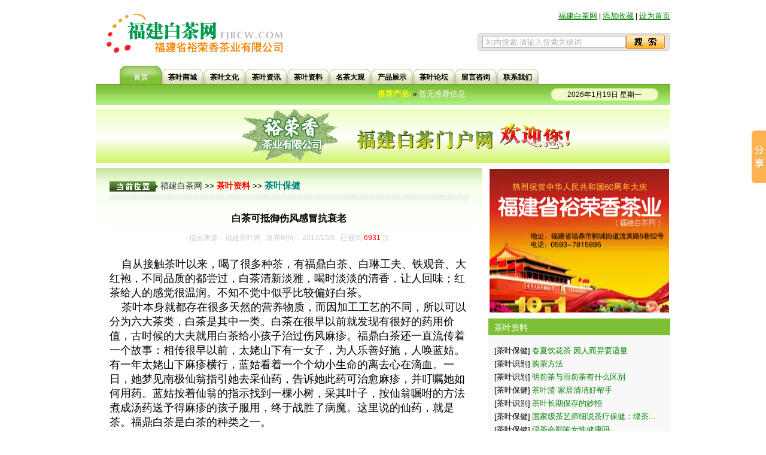

--- FILE ---
content_type: text/html
request_url: http://www.fjbcw.com/cyzl_view.asp?1157
body_size: 7631
content:
<head><title>白茶可抵御伤风感冒抗衰老 - 福建白茶网,茶叶资料,茶叶保健</title><meta http-equiv=Content-Type content=text/html; charset=gb2312><link rel="stylesheet" href="dmz.css"></head><body topmargin=0 leftmargin=0><div align=center><table border=0 cellpadding=0 cellspacing=0 width=960><tr><td rowspan=2 align=center width=330 height=110><A href=./><img border=0 src=images/fjbcw_3.jpg width=300 height=70></a></td><td align=right height=55><a href=./ class=u>福建白茶网</a> | <a href="javascript:window.external.AddFavorite('http://www.fjbcw.com', '福建白茶网')" class=u>添加收藏</a> | <a style="BEHAVIOR: url(#default#homepage)" onclick="this.style.behavior='url(#default#homepage)';this.setHomePage('http://www.fjbcw.com');return(false);" href=# class=u>设为首页</a></td></tr><tr><td align=right valign=top height=55><table border=0 cellpadding=0 cellspacing=0><tr><form action=search.asp method=post><td width=9><img border=0 src=images/fjbcw_6.jpg width=9 height=30></td><td background=images/fjbcw_8.jpg width=210><input type=text name=q size=28 class=dmz_input1 onFocus="if (this.value=='站内搜索,请输入搜索关键词') this.value='';" value="站内搜索,请输入搜索关键词"></td><td background=images/fjbcw_8.jpg width=65><input type=image cache src=images/fjbcw_12.jpg width=65 height=24></td><td align=right width=9><img border=0 src=images/fjbcw_10.jpg width=9 height=30></td></form></tr></table></td></tr><tr><td colspan=2 height=30 valign=bottom><table border=0 cellpadding=0 cellspacing=0><tr><td width=40 height=30>　</td><td width=70 background=images/fjbcw_19.jpg align=center valign=bottom class=dmz_tb><a href=./ class=t><font color=#F2EEEF><b>首页</b></font></a></td><td width=70 background=images/fjbcw_20.jpg align=center valign=bottom class=dmz_tb><a href=cysc.asp class=t><b>茶叶商城</b></a></td><td width=70 background=images/fjbcw_20.jpg align=center valign=bottom class=dmz_tb><a href=cywh.asp class=t><b>茶叶文化</b></a></td><td width=70 background=images/fjbcw_20.jpg align=center valign=bottom class=dmz_tb><a href=news.asp class=t><b>茶叶资讯</b></a></td><td width=70 background=images/fjbcw_20.jpg align=center valign=bottom class=dmz_tb><a href=cyzl.asp class=t><b>茶叶资料</b></a></td><td width=70 background=images/fjbcw_20.jpg align=center valign=bottom class=dmz_tb><a href=cydg.asp class=t><b>名茶大观</b></a></td><td width=70 background=images/fjbcw_20.jpg align=center valign=bottom class=dmz_tb><a href=product.asp class=t><b>产品展示</b></a></td><td width=70 background=images/fjbcw_20.jpg align=center valign=bottom class=dmz_tb><a href=# class=t><b>茶叶论坛</b></a></td><td width=70 background=images/fjbcw_20.jpg align=center valign=bottom class=dmz_tb><a href=gbook.asp class=t><b>留言咨询</b></a></td><td width=70 background=images/fjbcw_20.jpg align=center valign=bottom class=dmz_tb><a href=contact.asp class=t><b>联系我们</b></a></td></tr></table></td></tr><tr><td colspan=2 height=35 background=images/fjbcw_22.jpg><table border=0 cellpadding=0 cellspacing=0><tr><td width=40 height=30>　</td><td width=720 height=35><marquee width=700 scrollamount=5 onmouseover=this.stop() onmouseout=this.start()><span class=dmz_13px><font color=#FFFC00><B>推荐产品:</b></font></span> &raquo; <a href=# class=e>暂无推荐信息...</a></marquee></td><td width=180><table border=0 height=21 cellpadding=0 cellspacing=0><tr><td width=15><img border=0 src=images/fjbcw_25.jpg width=15 height=21></td><td background=images/fjbcw_26.jpg width=150 align=center class=dmz_tt>2026年1月19日 星期一</td><td width=15><img border=0 src=images/fjbcw_29.jpg width=15 height=21></td></tr></table></td></tr></table></td></tr><tr><td colspan=2 height=1><img border=0 src=images/dmz.gif width=1 height=7></td></tr></table></div><div align=center><table border=0 cellpadding=0 cellspacing=0 width=960><tr><td><img border=0 src=images/banner.gif width=960 height=90></td></tr><tr><td><img border=0 src=images/dmz.gif width=1 height=8></td></tr></table></div>
<div align="center"><table border="0" cellpadding="0" cellspacing="0" width="960"><tr><td width="646" valign="top" class=dmz_tab2 height=580 align=center><table border="0" cellpadding="0" cellspacing="0" width="600"><tr><td height="40" class=dmz_13px valign="bottom"><img src=images/now.gif border=0 align=absmiddle> <a href="./" class=a>福建白茶网</a> &gt;&gt; <b><a href="cyzl.asp" class=a><font color="#FF0000">茶叶资料</font></a></b> &gt;&gt; <b><a href="cyzl_list.asp?q=20" class=c>茶叶保健</a></b></td></tr><tr><td height=5><img border=0 src=images/dmz.gif width=1 height=5></td></tr><tr><td background="images/linebg.jpg" ><img border=0 src=images/dmz.gif width=1 height=10></td></tr><tr><td><img border=0 src=images/dmz.gif width=1 height=20></td></tr>
<tr><td valign=top align=center height=74><span class=dmz_tit><b>白茶可抵御伤风感冒抗衰老</b></span><hr color="#E8E8E8" size="1"><font color="#CCCCCC">信息来源：福建茶叶网 &nbsp; 发布时间：2013/1/26 &nbsp; 已被阅 <font color=red>6931</font> 次</font></td></tr>
<tr><td valign=top height=250 class=dmz_14px><FONT size=4>&nbsp;&nbsp;&nbsp; 自从接触茶叶以来，喝了很多种茶，有福鼎白茶、白琳工夫、铁观音、大红袍，不同品质的都尝过，白茶清新淡雅，喝时淡淡的清香，让人回味；红茶给人的感觉很温润。不知不觉中似乎比较偏好白茶。 </FONT>
<DIV><SPAN style="FONT-SIZE: 18px">&nbsp;&nbsp;&nbsp;&nbsp;茶叶本身就都存在很多天然的营养物质，而因加工工艺的不同，所以可以分为六大茶类，白茶是其中一类。白茶在很早以前就发现有很好的药用价值，古时候的大夫就用白茶给小孩子治过伤风麻疹。福鼎白茶还一直流传着一个故事：相传很早以前，太姥山下有一女子，为人乐善好施，人唤蓝姑。有一年太姥山下麻疹横行，蓝姑看着一个个幼小生命的离去心在滴血。一日，她梦见南极仙翁指引她去采仙药，告诉她此药可治愈麻疹，并叮嘱她如何用药。蓝姑按着仙翁的指示找到一棵小树，采其叶子，按仙翁嘱咐的方法煮成汤药送予得麻疹的孩子服用，终于战胜了病魔。这里说的仙药，就是茶。福鼎白茶是白茶的种类之一。</SPAN></DIV>
<DIV><SPAN style="FONT-SIZE: 18px">&nbsp;&nbsp;&nbsp;&nbsp;除了白茶的药用价值外，白茶同时还具有抗氧化的功效。白茶的抗氧化功效被广泛应用于护肤品行业，现在很多护肤品都会加入白茶的有效成分，因其天然性质，人们很容易会想到绿色健康。白茶系列的护肤品深受广大爱美女性朋友的喜爱。</SPAN></DIV></td></tr><tr><td valign=top height=20><img border=0 src=images/dmz.gif width=1 height=50></td></tr>

<tr><td valign=top height=40><table border="0" cellpadding="0" cellspacing="0" width="100%"><tr><td width="25" height="22" valign="bottom"><img border="0" src="images/m_1.jpg" width="25" height="15"></td><td width="200" align="center"><b><a href="cyzl_list.asp?q=20" class=c>更多关于茶叶保健的信息</a></b></td><td valign="bottom"><table border="0" cellpadding="0" cellspacing="0" width="100%"><tr><td align="right" height="15" bgcolor="#DDDDDD"><a href="cyzl_list.asp?q=20"><img border="0" src="images/m_3.jpg" width="49" height="15" alt="更多"></a><img border="0" src="images/m_2.jpg" width="15" height="15"></td></tr></table></td></tr></table></td></tr>
<tr><td valign=top height=23><table border=0 cellpadding=0 cellspacing=0 width=580><tr><td width=15 align=center height=22><img border=0 src=images/ico1.jpg width=5 height=5></td><td width=258><a class=a title="什么茶更有利健康?喝茶18问" href="cyzl_view.asp?1217">什么茶更有利健康?喝茶18问</a></td><td width=34>　</td><td width=15 align=center height=22><img border=0 src=images/ico1.jpg width=5 height=5></td><td width=258><a class=a title="喝茶的那些小疑问" href="cyzl_view.asp?1196">喝茶的那些小疑问</a></td></tr><tr><td colspan=2 background=images/line.jpg><img border=0 src=images/dmz.gif width=1 height=1></td><td><img border=0 src=images/dmz.gif width=1 height=1></td><td colspan=2 background=images/line.jpg><img border=0 src=images/dmz.gif width=1 height=1></td></tr><tr><td width=15 align=center height=22><img border=0 src=images/ico1.jpg width=5 height=5></td><td width=258><a class=a title="长期喝浓茶容易“茶叶型氟中毒”" href="cyzl_view.asp?1177">长期喝浓茶容易“茶叶型氟中毒”</a></td><td width=34>　</td><td width=15 align=center height=22><img border=0 src=images/ico1.jpg width=5 height=5></td><td width=258><a class=a title="茶氨酸可祛除烟瘾机理被专家揭示" href="cyzl_view.asp?1160">茶氨酸可祛除烟瘾机理被专家揭示</a></td></tr><tr><td colspan=2 background=images/line.jpg><img border=0 src=images/dmz.gif width=1 height=1></td><td><img border=0 src=images/dmz.gif width=1 height=1></td><td colspan=2 background=images/line.jpg><img border=0 src=images/dmz.gif width=1 height=1></td></tr><tr><td width=15 align=center height=22><img border=0 src=images/ico1.jpg width=5 height=5></td><td width=258><a class=a title="养成饮茶习惯　为心血管护航" href="cyzl_view.asp?1151">养成饮茶习惯　为心血管护航</a></td><td width=34>　</td><td width=15 align=center height=22><img border=0 src=images/ico1.jpg width=5 height=5></td><td width=258><a class=a title="喝茶为什么可以明目？" href="cyzl_view.asp?1142">喝茶为什么可以明目？</a></td></tr><tr><td colspan=2 background=images/line.jpg><img border=0 src=images/dmz.gif width=1 height=1></td><td><img border=0 src=images/dmz.gif width=1 height=1></td><td colspan=2 background=images/line.jpg><img border=0 src=images/dmz.gif width=1 height=1></td></tr><tr><td width=15 align=center height=22><img border=0 src=images/ico1.jpg width=5 height=5></td><td width=258><a class=a title="保健花草茶有助改善女性月经不调" href="cyzl_view.asp?1130">保健花草茶有助改善女性月经不调</a></td><td width=34>　</td><td width=15 align=center height=22><img border=0 src=images/ico1.jpg width=5 height=5></td><td width=258><a class=a title="女性手脚凉喝玫瑰花茶" href="cyzl_view.asp?1111">女性手脚凉喝玫瑰花茶</a></td></tr><tr><td colspan=2 background=images/line.jpg><img border=0 src=images/dmz.gif width=1 height=1></td><td><img border=0 src=images/dmz.gif width=1 height=1></td><td colspan=2 background=images/line.jpg><img border=0 src=images/dmz.gif width=1 height=1></td></tr><tr><td width=15 align=center height=22><img border=0 src=images/ico1.jpg width=5 height=5></td><td width=258><a class=a title="常吃野茶油能保护心脑血管" href="cyzl_view.asp?1110">常吃野茶油能保护心脑血管</a></td><td width=34>　</td><td width=15 align=center height=22><img border=0 src=images/ico1.jpg width=5 height=5></td><td width=258><a class=a title="秋冬季节养生茶推荐" href="cyzl_view.asp?1106">秋冬季节养生茶推荐</a></td></tr><tr><td colspan=2 background=images/line.jpg><img border=0 src=images/dmz.gif width=1 height=1></td><td><img border=0 src=images/dmz.gif width=1 height=1></td><td colspan=2 background=images/line.jpg><img border=0 src=images/dmz.gif width=1 height=1></td></tr></table></td></tr><tr><td valign=top height=20><img border=0 src=images/dmz.gif width=1 height=40></td></tr>
</table></td><td width=314 valign=top align=right><table border=0 cellpadding=0 cellspacing=0 width=304><tr><td class=dmz_ttt valign=top><img border=0 src=images/ad_10_1.jpg width=300 height=240></td></tr><tr><td><img border=0 src=images/dmz.gif width=1 height=8></td></tr>
<tr><td height="28" class="dmz_tab3" bgcolor="#7DC035"><font color="#FFFFFF">茶叶资料</font></td></tr><tr><td class="dmz_tab4" height=190 valign="top"><table border="0" cellpadding="0" cellspacing="0" width="100%">	
<tr><td height=22><a href="cyzl_list.asp?q=20" class=b>[茶叶保健]</a> <a href="cyzl_view.asp?397" class=g>春夏饮花茶 因人而异要适量</a></td></tr><tr><td height=22><a href="cyzl_list.asp?q=19" class=b>[茶叶识别]</a> <a href="cyzl_view.asp?253" class=g>购茶方法</a></td></tr><tr><td height=22><a href="cyzl_list.asp?q=19" class=b>[茶叶识别]</a> <a href="cyzl_view.asp?98" class=g>明前茶与雨前茶有什么区别</a></td></tr><tr><td height=22><a href="cyzl_list.asp?q=20" class=b>[茶叶保健]</a> <a href="cyzl_view.asp?506" class=g>茶叶渣 家居清洁好帮手</a></td></tr><tr><td height=22><a href="cyzl_list.asp?q=19" class=b>[茶叶识别]</a> <a href="cyzl_view.asp?374" class=g>茶叶长期保存的妙招</a></td></tr><tr><td height=22><a href="cyzl_list.asp?q=20" class=b>[茶叶保健]</a> <a href="cyzl_view.asp?365" class=g>国家级茶艺师细说茶疗保健：绿茶...</a></td></tr><tr><td height=22><a href="cyzl_list.asp?q=20" class=b>[茶叶保健]</a> <a href="cyzl_view.asp?311" class=g>绿茶会影响女性健康吗</a></td></tr><tr><td height=22><a href="cyzl_list.asp?q=20" class=b>[茶叶保健]</a> <a href="cyzl_view.asp?284" class=g>英国科学家发现阿拉伯茶可促进精...</a></td></tr>
</table></td></tr><tr><td height=1><img border=0 src=images/dmz.gif width=1 height=8></td></tr>
<tr><td height="28" class="dmz_tab3" bgcolor="#7DC035"><font color="#FFFFFF">图文主题</font></td></tr><tr><td class="dmz_tab5" height=100 valign="top"><table border="0" cellpadding="0" cellspacing="0" width="95%">

<tr><td width="50%" height="130" valign="top"><table border="0" cellpadding="0" cellspacing="0">

<tr><td><a href="cyzl_view.asp?783"><img border="0" src="../upload/tit_201251411031.jpg" width="130" alt="中国四大茶道流派之雅士茶道" height="90"></a></td></tr><tr><td height="30" align="center"><a href="cyzl_view.asp?783"><font color="#000080">中国四大茶道流派之雅</font></a></td></tr>

</table></td><td width="50%" valign="top" align="right"><table border="0" cellpadding="0" cellspacing="0">

<tr><td><a href="cyzl_view.asp?781"><img border="0" src="../upload/tit_201251485858.jpg" width="130" alt="古语解读“茶为万病之药”" height="90"></a></td></tr><tr><td height="30" align="center"><a href="cyzl_view.asp?781"><font color="#000080">古语解读“茶为万病之</font></a></td></tr>

</table></td></tr>

<tr><td width="50%" height="130" valign="top"><table border="0" cellpadding="0" cellspacing="0">

<tr><td><a href="cyzl_view.asp?786"><img border="0" src="../upload/tit_2012514112433.jpg" width="130" alt="蓝姑煮茶" height="90"></a></td></tr><tr><td height="30" align="center"><a href="cyzl_view.asp?786"><font color="#000080">蓝姑煮茶</font></a></td></tr>

</table></td><td width="50%" valign="top" align="right"><table border="0" cellpadding="0" cellspacing="0">

<tr><td><img border="0" src="images/13090.jpg" width="130" height="90"></td></tr><tr><td height="30" align="center"><font color="#000080">暂无图文信息</font></td></tr>

</table></td></tr>

<tr><td width="50%" height="130" valign="top"><table border="0" cellpadding="0" cellspacing="0">

<tr><td><img border="0" src="images/13090.jpg" width="130" height="90"></td></tr><tr><td height="30" align="center"><font color="#000080">暂无图文信息</font></td></tr>

</table></td><td width="50%" valign="top" align="right"><table border="0" cellpadding="0" cellspacing="0">

<tr><td><img border="0" src="images/13090.jpg" width="130" height="90"></td></tr><tr><td height="30" align="center"><font color="#000080">暂无图文信息</font></td></tr>

</table></td></tr>

<tr><td colspan="2" height=2 bgcolor="#FFFFFF"><img border="0" src="images/dmz.gif" width="1" height="1"></td></tr>
<tr><td colspan="2" background="images/hr.gif" height="1" bgcolor="#FFFFFF"><img border="0" src="images/dmz.gif" width="1" height="1"></td></tr>
<tr><td colspan=2><img border="0" src="images/dmz.gif" width="1" height=15></td></tr>
<tr><td colspan=2><table border="0" cellpadding="0" cellspacing="0" width="100%">	
<tr><td height=1><A href=bbs/ target=blank><img border=0 src=images/bbs_1.jpg alt=福建茶叶论坛 width=70 height=21></A> &nbsp;<A href=bbs/register.php target=blank><img border=0 src=images/bbs_2.jpg alt=新用户注册 width=70 height=21></A> &nbsp;<A href=bbs/ target=blank><img border=0 src=images/bbs_3.jpg alt=参与论坛讨论 width=70 height=21></A></td></tr>
<tr><td height=40>如果您已注册“福建茶叶论坛”会员，请直接登录</td></tr>
<tr><form method=post target=_blank name=login id=loginform class=gateform onsubmit="pwdclear = 1;" action="bbs/logging.php?action=login&amp;loginsubmit=yes"><td height=30><input type=hidden name=loginfield value=username><input type=text name=username class=dmz_input autocomplete=off size=13 value=用户名 onfocus="if(this.value==this.defaultValue){this.value='';}" onblur="if(this.value==''){this.value=this.defaultValue;}" maxlength=12> &nbsp;<input type=password class=dmz_input name=password size=16 value=true value="***" onfocus="if(this.value==this.defaultValue){this.value='';}" onblur="if(this.value==''){this.value=this.defaultValue;}"> &nbsp;<input type=image src=images/login.gif align=middle></td></form></tr>
</table></td></tr></table></td></tr>
</table></td></tr></table></td></tr></table></div>
<div align=center><table border=0 cellpadding=0 cellspacing=0 width=960><tr><td><img border=0 src=images/dmz.gif width=1 height=15></td></tr><tr><td bgcolor=#dddddd><img border=0 src=images/dmz.gif width=1 height=1></td></tr><tr><td bgcolor=#F6F6F6 height=130 align=right><table border=0 cellpadding=0 cellspacing=0 width=930><tr><td height=20><a href="cywh.asp" class=g><b>茶叶文化</b></a>: <span class=dmz_d><a href="cywh_list.asp?q=6" class=x>闽茶概貌</a> - <a href="cywh_list.asp?q=7" class=x>闽茶文化</a> - <a href="cywh_list.asp?q=8" class=x>茶艺茶道</a> - <a href="cywh_list.asp?q=9" class=x>茶食茶饮</a> - <a href="cywh_list.asp?q=10" class=x>茶诗茶文</a></span></td></tr><tr><td height=20><a href="news.asp" class=g><b>茶叶资讯</b></a>: <span class=dmz_d><a href="news_list.asp?q=11" class=x>国内资讯</a> - <a href="news_list.asp?q=12" class=x>展会商会</a> - <a href="news_list.asp?q=13" class=x>国际资讯</a> - <a href="news_list.asp?q=14" class=x>行情分析</a> - <a href="news_list.asp?q=15" class=x>名企动态</a> - <a href="news_list.asp?q=16" class=x>茶叶专家</a> - <a href="news_list.asp?q=17" class=x>茶界泰斗</a> - <a href="news_list.asp?q=18" class=x>古今名人</a></span></td></tr><tr><td height=20><a href="cyzl.asp" class=g><b>茶叶资料</b></a>: <span class=dmz_d><a href="cyzl_list.asp?q=19" class=x>茶叶识别</a> - <a href="cyzl_list.asp?q=20" class=x>茶叶保健</a> - <a href="cyzl_list.asp?q=21" class=x>产业政策</a> - <a href="cyzl_list.asp?q=22" class=x>茶叶标准</a> - <a href="cyzl_list.asp?q=23" class=x>茶叶科技</a> - <a href="cyzl_list.asp?q=24" class=x>茶树品种</a> - <a href="cyzl_list.asp?q=25" class=x>制茶工艺</a></span></td></tr><tr><td height=20><a href="cydg.asp" class=g><b>名茶大观</b></a>: <span class=dmz_d><a href="cydg_list.asp?q=26" class=x>八闽名茶</a> - <a href="cydg_list.asp?q=27" class=x>浙江名茶</a> - <a href="cydg_list.asp?q=28" class=x>安徽名茶</a> - <a href="cydg_list.asp?q=29" class=x>江苏名茶</a> - <a href="cydg_list.asp?q=30" class=x>江西名茶</a> - <a href="cydg_list.asp?q=31" class=x>湖北名茶</a> - <a href="cydg_list.asp?q=32" class=x>湖南名茶</a> - <a href="cydg_list.asp?q=33" class=x>四川名茶</a> - <a href="cydg_list.asp?q=34" class=x>云南名茶</a> - <a href="cydg_list.asp?q=35" class=x>陕西名茶</a> - <a href="cydg_list.asp?q=36" class=x>河南名茶</a><a href="cydg.asp" class=x title=更多栏目>...</a></span></td></tr><tr><td height=20><a href="cysc.asp" class=g><b>茶叶商城</b></a>: <span class=dmz_d><a href="cysc_list.asp?q=40" class=x>茶厂或茶场</a> - <a href="cysc_list.asp?q=41" class=x>茶叶公司</a> - <a href="cysc_list.asp?q=42" class=x>茶馆或茶庄</a> - <a href="cysc_list.asp?q=43" class=x>茶叶器具</a> - <a href="cysc_list.asp?q=44" class=x>机械设备</a> - <a href="cysc_list.asp?q=45" class=x>包装、印刷</a> - <a href="cysc_list.asp?q=46" class=x>周边产品</a> - <a href="cysc_list.asp?q=47" class=x>出版或传媒</a> - <a href="cysc_list.asp?q=48" class=x>物流或运输</a> - <a href="cysc_list.asp?q=49" class=x>农用物资</a> - <a href="cysc_list.asp?q=50" class=x>商业服务</a><a href="cysc.asp" class=x title=更多栏目>...</a></span></td></tr></table></td></tr><tr><td bgcolor=#7DC035 height=30 align=center><font color=#FFFFFF><a href=gg.asp class=w>网站公告</a>&nbsp;┆&nbsp;<a href=about.asp class=w>关于我们</a>&nbsp;┆&nbsp;<a href=gbook.asp class=w>信息反馈</a>&nbsp;┆&nbsp;<a href=contact.asp class=w>联系我们</a>&nbsp;┆&nbsp;<a href=links.asp class=w>友情链接</a>&nbsp;┆&nbsp;<a href=bbs/ class=w>进入论坛</a>&nbsp;┆&nbsp;<a href="javascript:window.external.AddFavorite('http://www.fjbcw.com', '福建白茶网')" class=w>收藏本站</a>&nbsp;┆&nbsp;<a style="BEHAVIOR: url(#default#homepage)" onclick="this.style.behavior='url(#default#homepage)';this.setHomePage('http://www.fjbcw.com');return(false);" href=# class=w>设为首页</a></font></td></tr><tr><td><img border=0 src=images/dmz.gif width=1 height=1></td></tr><tr><td bgcolor=#7DC035><img border=0 src=images/dmz.gif width=1 height=1></td></tr><tr><td height=80 align=center><a href=http://www.cyberpolice.cn/ target=_blank><img border=0 src=images/110.gif width=118 height=48></a>&nbsp;&nbsp;<a href=http://net.china.cn/ target=_blank><img border=0 src=images/net.gif width=118 height=48></a>&nbsp;&nbsp;<a href=http://www.12321.cn/ target=_blank><img border=0 src=images/12321.gif width=118 height=48></a></td></tr><tr><td align=center height=25>福建白茶网:茶侠侣（福鼎）商贸有限公司,旗下网站 <a target=_blank href=http://www.miibeian.gov.cn>闽ICP备2025085238号-2</a> 本站由“<a href=http://www.senbiao.com target=_blank>福鼎森标网络</a>”提供技术支持.</td></tr><tr><td align=center height=25><font color=#888888>Copyright 2008-2009, 版权所有 FJBCW.com</font></td></tr></table></div>
<script>window._bd_share_config={"common":{"bdSnsKey":{},"bdText":"","bdMini":"2","bdMiniList":false,"bdPic":"","bdStyle":"0","bdSize":"16"},"slide":{"type":"slide","bdImg":"0","bdPos":"right","bdTop":"160"}};with(document)0[(getElementsByTagName('head')[0]||body).appendChild(createElement('script')).src='http://bdimg.share.baidu.com/static/api/js/share.js?v=89860593.js?cdnversion='+~(-new Date()/36e5)];</script>


--- FILE ---
content_type: text/css
request_url: http://www.fjbcw.com/dmz.css
body_size: 1460
content:
a:link,a:visited {font-face=Verdana, Arial, Helvetica, sans-serif, 宋体; color: #000000;font-size:9pt;text-decoration: none;}
a:hover {font-face=Verdana, Arial, Helvetica, sans-serif, 宋体;color:#888888;font-size:9pt; text-decoration: underline;}
a.u:link,a.u:visited {font-face=Verdana, Arial, Helvetica, sans-serif, 宋体; color: #008000;font-size:13px;text-decoration: underline;}
a.u:hover{font-face=Verdana, Arial, Helvetica, sans-serif, 宋体;color:#ff0000;font-size:13px; text-decoration: underline;}
a.g:link,a.g:visited {font-face=Verdana, Arial, Helvetica, sans-serif, 宋体; color: #008000;font-size:13px;text-decoration: none;}
a.g:hover{font-face=Verdana, Arial, Helvetica, sans-serif, 宋体;color:#ff0000;font-size:13px; text-decoration: underline;}
a.t:link,a.t:visited {font-face=Verdana, Arial, Helvetica, sans-serif, 宋体; color: #000000;font-size:12px;text-decoration: none;}
a.t:hover {font-face=Verdana, Arial, Helvetica, sans-serif, 宋体;color:#ff0000;font-size:12px; text-decoration: none;}
a.f:link,a.f:visited {font-face=Verdana, Arial, Helvetica, sans-serif, 宋体; color: #1D6906;font-size:9pt;text-decoration: none;}
a.f:hover {font-face=Verdana, Arial, Helvetica, sans-serif, 宋体;color:#ff0000;font-size:9pt; text-decoration: underline;}
a.w:link,a.w:visited {font-face=Verdana, Arial, Helvetica, sans-serif, 宋体; color: #ffffff;font-size:9pt;text-decoration: none;}
a.w:hover {font-face=Verdana, Arial, Helvetica, sans-serif, 宋体;color:#FFFC00;font-size:9pt; text-decoration: none;}
a.l:link,a.l:visited {font-face=Verdana, Arial, Helvetica, sans-serif, 宋体; color: #000000;font-size:9pt;text-decoration: none;}
a.l:hover {font-face=Verdana, Arial, Helvetica, sans-serif, 宋体;color:#FFFFFF;font-size:9pt; text-decoration: none;}
a.a:link,a.a:visited {font-face=Verdana, Arial, Helvetica, sans-serif, 宋体; color: #2A2A2A;font-size:14px;text-decoration: none;}
a.a:hover {font-face=Verdana, Arial, Helvetica, sans-serif, 宋体;color:#ff0000;font-size:14px; text-decoration: none;}
a.x:link,a.x:visited {font-face=Verdana, Arial, Helvetica, sans-serif, 宋体; color: #404040;font-size:14px;text-decoration: none;}
a.x:hover {font-face=Verdana, Arial, Helvetica, sans-serif, 宋体;color:#ff0000;font-size:14px; text-decoration: none;}
a.c:link,a.c:visited {font-face=Verdana, Arial, Helvetica, sans-serif, 宋体; color: #008080;font-size:15px;text-decoration: none;}
a.c:hover{font-face=Verdana, Arial, Helvetica, sans-serif, 宋体;color:#ff0000;font-size:15px; text-decoration: none;}
a.b:link,a.b:visited {font-face=Verdana, Arial, Helvetica, sans-serif, 宋体; color: #000000;font-size:13px;text-decoration: none;}
a.b:hover {font-face=Verdana, Arial, Helvetica, sans-serif, 宋体;color:#ff0000;font-size:13px; text-decoration: none;}
a.d:link,a.d:visited {font-face=Verdana, Arial, Helvetica, sans-serif, 宋体; color: #0000ff;font-size:13px;text-decoration: underline;}
a.d:hover{font-face=Verdana, Arial, Helvetica, sans-serif, 宋体;color:#ff0000;font-size:13px; text-decoration: none;}
a.e:link,a.e:visited {font-face=Verdana, Arial, Helvetica, sans-serif, 宋体; color: #FFFFFF;font-size:13px;text-decoration: none;}
a.e:hover {font-face=Verdana, Arial, Helvetica, sans-serif, 宋体;color:#FFFC00;font-size:13px; text-decoration: underline;}
a.s:link,a.s:visited {font-face=Verdana, Arial, Helvetica, sans-serif, 宋体; color: #9B9B9B;font-size:9px;text-decoration: none;}
a.s:hover {font-face=Verdana, Arial, Helvetica, sans-serif, 宋体;color:#9B9B9B;font-size:9px; text-decoration: underline;}
a.v:link,a.v:visited {font-face=Verdana, Arial, Helvetica, sans-serif, 宋体; color: #404040;font-size:16px;text-decoration: none;}
a.v:hover {font-face=Verdana, Arial, Helvetica, sans-serif, 宋体;color:#ff0000;font-size:16px; text-decoration: none;}
a.p:link,a.p:visited {font-face=Verdana, Arial, Helvetica, sans-serif, 宋体; color: #A8522C;font-size:14px;text-decoration: underline;}
a.p:hover {font-face=Verdana, Arial, Helvetica, sans-serif, 宋体;color:#000000;font-size:14px; text-decoration: none;}
td{font-family:Verdana, Arial, Helvetica, sans-serif, 宋体; font-size:9pt;word-break:break-all}
body{font-family:Verdana, Arial, Helvetica, sans-serif, 宋体; font-size:9pt}
.dmz_input1{height:20px;background-color:#FFFFFF; border:1px #B5B5B5 solid;color:#B5B5B5;padding:2px 0px 0px 5px;}
.dmz_tb{PADDING-bottom:2px;}
.dmz_tt{PADDING-top:2px;}
.dmz_gtt{PADDING-top:5px;}
.dmz_d{font-family:Verdana, Arial, Helvetica, sans-serif; font-size:9px}
.dmz_menu{padding-top:3px;border-left:#cccccc 1pt solid;border-top:#cccccc 1pt solid;border-bottom:#cccccc 1pt solid;}
.dmz_note{line-height:170%;font-size:12px;}
.dmz_gb_text{border: 1 solid #A2A2A2; word-break:break-all;font-size: 10pt;color: #000000; padding-left: 10px; padding-top: 13px; padding-right: 5px; padding-bottom: 13px;line-height:160%;}
.dmz_gb_re{border: 1 solid #c0c0c0;word-break:break-all;font-size: 10pt;color: #0000ff; padding-left: 10px; padding-top: 6px; padding-right: 5px; padding-bottom: 6px;line-height:150%;}
.dmz_gb_s{font-size: 8pt;color: #008080;}
.dmzdate{font-size:9px;}
.dmz_t4{font-size:12pt;color:#008000;}
.dmz_ttt{border: 1 solid #6CA327;PADDING:2px;}
.dmz_ttt2{border: 1 solid #6CA327;}
.dmz_ttt3{PADDING:2px;}
.dmz_tab{border-left: 1 solid #6CA327;border-right: 1 solid #6CA327;PADDING-left:10px;PADDING-top:4px;font-size:14px;}
.dmz_tab1{border-left: 1 solid #6CA327;border-right: 1 solid #6CA327;border-bottom: 1 solid #6CA327;PADDING:10px 5px 10px 10px;}
.dmz_tab2{border: 1 solid #6CA327;background:url(images/tab2.jpg) repeat-x 50% top;}
.dmz_13px{font-size:13px;}
.dmz_14px{font-size:14px;}
.dmz_tit{font-size:16px;}
.dmz_sj{font-size: 14px;color: #727272;}
.dmz_tab3{PADDING-left:10px;PADDING-top:4px;font-size:14px;}
.dmz_tab4{border: 1 solid #EEEEEE;background-color:#F8F8F8;PADDING:15px 5px 20px 10px;}
.dmz_tab5{border: 1 solid #EEEEEE;background-color:#F8F8F8;PADDING:15px 5px 5px 10px;}
.dmz_tab6{border-left: 1 solid #C7CCC4;border-right: 1 solid #C7CCC4;PADDING-left:10px;PADDING-top:4px;font-size:14px;}
.dmz_tab7{border-left: 1 solid #C7CCC4;border-right: 1 solid #C7CCC4;border-bottom: 1 solid #C7CCC4;PADDING:16px 5px 10px 10px;}
.dmz_gg{border-left: 1 solid #D6D6D6;border-right: 1 solid #D6D6D6;PADDING:8px 5px 0px 10px;line-height:150%;}
.dmz_but{PADDING-left:10px;PADDING-right:10px;background-color:#EFFCE2;}
.dmz_input{height:18px;font-size:9pt;color:#797979; border:1pt solid #7F9DB9}
.dmz_class{PADDING:10px;}
.dmz_cpt{PADDING-top:21px;}
.dmz_1{border: 1 solid #FEDD50;PADDING-top:3px;}
.dmz_gg1{border-left: 1 solid #D6D6D6;border-right: 1 solid #D6D6D6;PADDING:0px 10px 10px 10px;}
.dmz_gg2{border-left: 1 solid #D6D6D6;border-right: 1 solid #D6D6D6;PADDING:0px 10px 5px 10px;}
.dmz_newcp{border:1px solid #ffffff;}